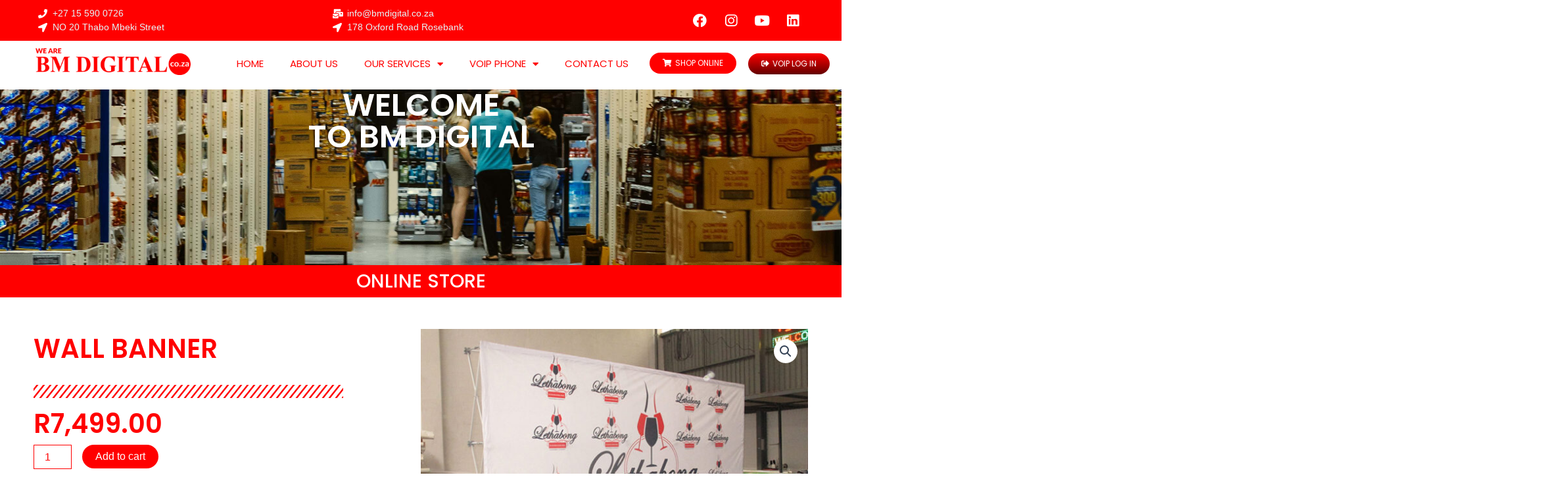

--- FILE ---
content_type: text/css
request_url: https://www.bmdigital.co.za/wp-content/uploads/elementor/css/post-178.css?ver=1714481237
body_size: 1351
content:
.elementor-178 .elementor-element.elementor-element-c90da15{--display:flex;--flex-direction:row;--container-widget-width:initial;--container-widget-height:100%;--container-widget-flex-grow:1;--container-widget-align-self:stretch;--gap:0px 0px;--background-transition:0.3s;}.elementor-178 .elementor-element.elementor-element-c90da15:not(.elementor-motion-effects-element-type-background), .elementor-178 .elementor-element.elementor-element-c90da15 > .elementor-motion-effects-container > .elementor-motion-effects-layer{background-color:#FF0000;}.elementor-178 .elementor-element.elementor-element-c90da15, .elementor-178 .elementor-element.elementor-element-c90da15::before{--border-transition:0.3s;}.elementor-178 .elementor-element.elementor-element-1c0f396{--display:flex;--flex-direction:column;--container-widget-width:100%;--container-widget-height:initial;--container-widget-flex-grow:0;--container-widget-align-self:initial;--background-transition:0.3s;}.elementor-178 .elementor-element.elementor-element-1c0f396.e-con{--flex-grow:0;--flex-shrink:0;}.elementor-178 .elementor-element.elementor-element-fb5b5df{--spacer-size:10px;}.elementor-178 .elementor-element.elementor-element-214bb1b{--display:flex;--flex-direction:column;--container-widget-width:100%;--container-widget-height:initial;--container-widget-flex-grow:0;--container-widget-align-self:initial;--background-transition:0.3s;}.elementor-178 .elementor-element.elementor-element-214bb1b.e-con{--flex-grow:0;--flex-shrink:0;}.elementor-178 .elementor-element.elementor-element-5d229d7{--spacer-size:10px;}.elementor-178 .elementor-element.elementor-element-677d263 .elementor-icon-list-icon i{color:#FFFFFF;transition:color 0.3s;}.elementor-178 .elementor-element.elementor-element-677d263 .elementor-icon-list-icon svg{fill:#FFFFFF;transition:fill 0.3s;}.elementor-178 .elementor-element.elementor-element-677d263{--e-icon-list-icon-size:14px;--icon-vertical-offset:0px;}.elementor-178 .elementor-element.elementor-element-677d263 .elementor-icon-list-item > .elementor-icon-list-text, .elementor-178 .elementor-element.elementor-element-677d263 .elementor-icon-list-item > a{font-family:"Arial", Sans-serif;font-size:14px;font-weight:500;text-transform:none;font-style:normal;text-decoration:none;line-height:1.5em;letter-spacing:0px;}.elementor-178 .elementor-element.elementor-element-677d263 .elementor-icon-list-text{text-shadow:0px 0px 0px rgba(0,0,0,0.3);transition:color 0.3s;}.elementor-178 .elementor-element.elementor-element-9d4361d{--spacer-size:10px;}.elementor-178 .elementor-element.elementor-element-4320152{--display:flex;--flex-direction:column;--container-widget-width:100%;--container-widget-height:initial;--container-widget-flex-grow:0;--container-widget-align-self:initial;--background-transition:0.3s;}.elementor-178 .elementor-element.elementor-element-4320152.e-con{--flex-grow:0;--flex-shrink:0;}.elementor-178 .elementor-element.elementor-element-9f9d391{--spacer-size:10px;}.elementor-178 .elementor-element.elementor-element-f204199 .elementor-icon-list-icon i{color:#FFFFFF;transition:color 0.3s;}.elementor-178 .elementor-element.elementor-element-f204199 .elementor-icon-list-icon svg{fill:#FFFFFF;transition:fill 0.3s;}.elementor-178 .elementor-element.elementor-element-f204199{--e-icon-list-icon-size:14px;--icon-vertical-offset:0px;}.elementor-178 .elementor-element.elementor-element-f204199 .elementor-icon-list-item > .elementor-icon-list-text, .elementor-178 .elementor-element.elementor-element-f204199 .elementor-icon-list-item > a{font-family:"Arial", Sans-serif;font-size:14px;font-weight:500;text-transform:none;font-style:normal;text-decoration:none;line-height:1.5em;letter-spacing:0px;}.elementor-178 .elementor-element.elementor-element-f204199 .elementor-icon-list-text{text-shadow:0px 0px 0px rgba(0,0,0,0.3);transition:color 0.3s;}.elementor-178 .elementor-element.elementor-element-734c029{--display:flex;--flex-direction:column;--container-widget-width:100%;--container-widget-height:initial;--container-widget-flex-grow:0;--container-widget-align-self:initial;--background-transition:0.3s;}.elementor-178 .elementor-element.elementor-element-734c029.e-con{--flex-grow:0;--flex-shrink:0;}.elementor-178 .elementor-element.elementor-element-999c2ff{--spacer-size:10px;}.elementor-178 .elementor-element.elementor-element-a2e7b01{--display:flex;--flex-direction:column;--container-widget-width:100%;--container-widget-height:initial;--container-widget-flex-grow:0;--container-widget-align-self:initial;--background-transition:0.3s;}.elementor-178 .elementor-element.elementor-element-a2e7b01.e-con{--flex-grow:0;--flex-shrink:0;}.elementor-178 .elementor-element.elementor-element-c809591{--spacer-size:10px;}.elementor-178 .elementor-element.elementor-element-bc8871e{--grid-template-columns:repeat(0, auto);--icon-size:21px;--grid-column-gap:5px;--grid-row-gap:0px;}.elementor-178 .elementor-element.elementor-element-bc8871e .elementor-widget-container{text-align:center;}.elementor-178 .elementor-element.elementor-element-bc8871e .elementor-social-icon{background-color:#FF0000;}.elementor-178 .elementor-element.elementor-element-1315247{--display:flex;--flex-direction:row;--container-widget-width:initial;--container-widget-height:100%;--container-widget-flex-grow:1;--container-widget-align-self:stretch;--gap:0px 0px;--background-transition:0.3s;--margin-block-start:0px;--margin-block-end:12px;--margin-inline-start:0px;--margin-inline-end:0px;}.elementor-178 .elementor-element.elementor-element-afe3f4e{--display:flex;--flex-direction:column;--container-widget-width:100%;--container-widget-height:initial;--container-widget-flex-grow:0;--container-widget-align-self:initial;--background-transition:0.3s;}.elementor-178 .elementor-element.elementor-element-afe3f4e.e-con{--flex-grow:0;--flex-shrink:0;}.elementor-178 .elementor-element.elementor-element-1854514{--spacer-size:10px;}.elementor-178 .elementor-element.elementor-element-ea66f57{--display:flex;--flex-direction:column;--container-widget-width:100%;--container-widget-height:initial;--container-widget-flex-grow:0;--container-widget-align-self:initial;--background-transition:0.3s;}.elementor-178 .elementor-element.elementor-element-ea66f57.e-con{--flex-grow:0;--flex-shrink:0;}.elementor-178 .elementor-element.elementor-element-ce0a2ea{--spacer-size:10px;}.elementor-178 .elementor-element.elementor-element-11b7565{--spacer-size:10px;}.elementor-178 .elementor-element.elementor-element-b0580fb{--display:flex;--flex-direction:column;--container-widget-width:100%;--container-widget-height:initial;--container-widget-flex-grow:0;--container-widget-align-self:initial;--background-transition:0.3s;}.elementor-178 .elementor-element.elementor-element-b0580fb.e-con{--flex-grow:0;--flex-shrink:0;}.elementor-178 .elementor-element.elementor-element-37d2f57{--spacer-size:21px;}.elementor-178 .elementor-element.elementor-element-7ce9013 .elementor-menu-toggle{margin:0 auto;}.elementor-178 .elementor-element.elementor-element-7ce9013 .elementor-nav-menu .elementor-item{font-family:"Poppins", Sans-serif;font-size:15px;font-weight:400;text-transform:none;font-style:normal;text-decoration:none;line-height:1.2em;letter-spacing:0px;word-spacing:0em;}.elementor-178 .elementor-element.elementor-element-7ce9013 .elementor-nav-menu--main .elementor-item{color:#FF0000;fill:#FF0000;}.elementor-178 .elementor-element.elementor-element-7ce9013 .elementor-nav-menu--main .elementor-item:hover,
					.elementor-178 .elementor-element.elementor-element-7ce9013 .elementor-nav-menu--main .elementor-item.elementor-item-active,
					.elementor-178 .elementor-element.elementor-element-7ce9013 .elementor-nav-menu--main .elementor-item.highlighted,
					.elementor-178 .elementor-element.elementor-element-7ce9013 .elementor-nav-menu--main .elementor-item:focus{color:#000000;fill:#000000;}.elementor-178 .elementor-element.elementor-element-7ce9013 .elementor-nav-menu--dropdown a, .elementor-178 .elementor-element.elementor-element-7ce9013 .elementor-menu-toggle{color:#FFFFFF;}.elementor-178 .elementor-element.elementor-element-7ce9013 .elementor-nav-menu--dropdown{background-color:#FF0000;}.elementor-178 .elementor-element.elementor-element-7ce9013 .elementor-nav-menu--dropdown a:hover,
					.elementor-178 .elementor-element.elementor-element-7ce9013 .elementor-nav-menu--dropdown a.elementor-item-active,
					.elementor-178 .elementor-element.elementor-element-7ce9013 .elementor-nav-menu--dropdown a.highlighted,
					.elementor-178 .elementor-element.elementor-element-7ce9013 .elementor-menu-toggle:hover{color:#FFFFFF;}.elementor-178 .elementor-element.elementor-element-7ce9013 .elementor-nav-menu--dropdown a:hover,
					.elementor-178 .elementor-element.elementor-element-7ce9013 .elementor-nav-menu--dropdown a.elementor-item-active,
					.elementor-178 .elementor-element.elementor-element-7ce9013 .elementor-nav-menu--dropdown a.highlighted{background-color:#CC0000;}.elementor-178 .elementor-element.elementor-element-7ce9013 .elementor-nav-menu--dropdown .elementor-item, .elementor-178 .elementor-element.elementor-element-7ce9013 .elementor-nav-menu--dropdown  .elementor-sub-item{font-family:"Poppins", Sans-serif;font-size:14px;font-weight:400;text-transform:capitalize;font-style:normal;text-decoration:none;letter-spacing:0px;}.elementor-178 .elementor-element.elementor-element-7ce9013 > .elementor-widget-container{margin:-8px 0px 0px 50px;padding:0px 0px 0px 0px;}.elementor-178 .elementor-element.elementor-element-11dca18{--display:flex;--flex-direction:column;--container-widget-width:100%;--container-widget-height:initial;--container-widget-flex-grow:0;--container-widget-align-self:initial;--background-transition:0.3s;}.elementor-178 .elementor-element.elementor-element-11dca18.e-con{--flex-grow:0;--flex-shrink:0;}.elementor-178 .elementor-element.elementor-element-dc535df{--spacer-size:21px;}.elementor-178 .elementor-element.elementor-element-51284c5 .elementor-button{font-family:"Poppins", Sans-serif;font-size:12px;font-weight:400;text-transform:capitalize;font-style:normal;text-decoration:none;line-height:1em;letter-spacing:0px;fill:#FFFFFF;color:#FFFFFF;background-color:#FF0000;border-radius:31px 31px 31px 31px;}.elementor-178 .elementor-element.elementor-element-51284c5 > .elementor-widget-container{margin:-3px 0px 0px 0px;}.elementor-178 .elementor-element.elementor-element-e7d95d4 .elementor-button{font-family:"Poppins", Sans-serif;font-size:12px;font-weight:400;text-transform:capitalize;font-style:normal;text-decoration:none;line-height:1em;letter-spacing:0px;fill:#FFFFFF;color:#FFFFFF;background-color:transparent;background-image:linear-gradient(180deg, #FF0000 0%, #630000 100%);border-radius:31px 31px 31px 31px;}.elementor-178 .elementor-element.elementor-element-e7d95d4 > .elementor-widget-container{margin:-31px -1px 0px 150px;}.elementor-178 .elementor-element.elementor-element-4970834{--display:flex;--flex-direction:column;--container-widget-width:100%;--container-widget-height:initial;--container-widget-flex-grow:0;--container-widget-align-self:initial;--background-transition:0.3s;}.elementor-178 .elementor-element.elementor-element-4970834.e-con{--flex-grow:0;--flex-shrink:0;}.elementor-178 .elementor-element.elementor-element-a1811e8{--spacer-size:21px;}@media(min-width:768px){.elementor-178 .elementor-element.elementor-element-1c0f396{--width:4.5%;}.elementor-178 .elementor-element.elementor-element-214bb1b{--width:34.994%;}.elementor-178 .elementor-element.elementor-element-4320152{--width:24.831%;}.elementor-178 .elementor-element.elementor-element-734c029{--width:11.955%;}.elementor-178 .elementor-element.elementor-element-a2e7b01{--width:24.831%;}.elementor-178 .elementor-element.elementor-element-afe3f4e{--width:4.211%;}.elementor-178 .elementor-element.elementor-element-ea66f57{--width:18.445%;}.elementor-178 .elementor-element.elementor-element-b0580fb{--width:54.545%;}.elementor-178 .elementor-element.elementor-element-11dca18{--width:54.545%;}.elementor-178 .elementor-element.elementor-element-4970834{--width:54.545%;}}@media(max-width:1024px){.elementor-178 .elementor-element.elementor-element-677d263 .elementor-icon-list-item > .elementor-icon-list-text, .elementor-178 .elementor-element.elementor-element-677d263 .elementor-icon-list-item > a{font-size:14px;}.elementor-178 .elementor-element.elementor-element-f204199 .elementor-icon-list-item > .elementor-icon-list-text, .elementor-178 .elementor-element.elementor-element-f204199 .elementor-icon-list-item > a{font-size:14px;}.elementor-178 .elementor-element.elementor-element-7ce9013 .elementor-nav-menu .elementor-item{font-size:45px;}.elementor-178 .elementor-element.elementor-element-7ce9013 .elementor-nav-menu--dropdown .elementor-item, .elementor-178 .elementor-element.elementor-element-7ce9013 .elementor-nav-menu--dropdown  .elementor-sub-item{font-size:14px;}.elementor-178 .elementor-element.elementor-element-51284c5 .elementor-button{font-size:14px;}.elementor-178 .elementor-element.elementor-element-e7d95d4 .elementor-button{font-size:14px;}}@media(max-width:767px){.elementor-178 .elementor-element.elementor-element-7ce9013 .elementor-nav-menu .elementor-item{font-size:28px;line-height:1.1em;}}

--- FILE ---
content_type: text/css
request_url: https://www.bmdigital.co.za/wp-content/uploads/elementor/css/post-270.css?ver=1714481337
body_size: 1133
content:
.elementor-270 .elementor-element.elementor-element-b8cb5fe{--display:flex;--flex-direction:row;--container-widget-width:initial;--container-widget-height:100%;--container-widget-flex-grow:1;--container-widget-align-self:stretch;--gap:0px 0px;--background-transition:0.3s;}.elementor-270 .elementor-element.elementor-element-b8cb5fe:not(.elementor-motion-effects-element-type-background), .elementor-270 .elementor-element.elementor-element-b8cb5fe > .elementor-motion-effects-container > .elementor-motion-effects-layer{background-color:#EEEEEE;}.elementor-270 .elementor-element.elementor-element-b8cb5fe, .elementor-270 .elementor-element.elementor-element-b8cb5fe::before{--border-transition:0.3s;}.elementor-270 .elementor-element.elementor-element-1f3d70b{--display:flex;--flex-direction:column;--container-widget-width:100%;--container-widget-height:initial;--container-widget-flex-grow:0;--container-widget-align-self:initial;--background-transition:0.3s;}.elementor-270 .elementor-element.elementor-element-1f3d70b.e-con{--flex-grow:0;--flex-shrink:0;}.elementor-270 .elementor-element.elementor-element-39cbec8{--spacer-size:10px;}.elementor-270 .elementor-element.elementor-element-2a730d6{--spacer-size:25px;}.elementor-270 .elementor-element.elementor-element-2ec7c0e{--display:flex;--flex-direction:column;--container-widget-width:100%;--container-widget-height:initial;--container-widget-flex-grow:0;--container-widget-align-self:initial;--background-transition:0.3s;}.elementor-270 .elementor-element.elementor-element-4bd861e{--spacer-size:10px;}.elementor-270 .elementor-element.elementor-element-d36a4b6{--spacer-size:25px;}.elementor-270 .elementor-element.elementor-element-f1012cd{text-align:left;}.elementor-270 .elementor-element.elementor-element-f1012cd .elementor-heading-title{color:#FF0000;font-family:"Poppins", Sans-serif;font-size:26px;font-weight:500;text-transform:none;font-style:normal;text-decoration:none;line-height:1em;letter-spacing:0px;}.elementor-270 .elementor-element.elementor-element-c827f6f{--spacer-size:25px;}.elementor-270 .elementor-element.elementor-element-1f48ac7{color:#FF0000;}.elementor-270 .elementor-element.elementor-element-4754a14{text-align:left;}.elementor-270 .elementor-element.elementor-element-4754a14 .elementor-heading-title{color:#FF0000;font-family:"Poppins", Sans-serif;font-size:20px;font-weight:500;text-transform:none;font-style:normal;text-decoration:none;line-height:1em;letter-spacing:0px;}.elementor-270 .elementor-element.elementor-element-5dbec37{--spacer-size:25px;}.elementor-270 .elementor-element.elementor-element-6fc4b14{text-align:left;}.elementor-270 .elementor-element.elementor-element-6fc4b14 .elementor-heading-title{color:#FF0000;font-family:"Poppins", Sans-serif;font-size:26px;font-weight:500;text-transform:none;font-style:normal;text-decoration:none;line-height:1em;letter-spacing:0px;}.elementor-270 .elementor-element.elementor-element-6fcdcd9{--display:flex;--flex-direction:column;--container-widget-width:100%;--container-widget-height:initial;--container-widget-flex-grow:0;--container-widget-align-self:initial;--background-transition:0.3s;}.elementor-270 .elementor-element.elementor-element-dcc9530{--spacer-size:10px;}.elementor-270 .elementor-element.elementor-element-4586bfe{--spacer-size:25px;}.elementor-270 .elementor-element.elementor-element-361b5d5{text-align:left;}.elementor-270 .elementor-element.elementor-element-361b5d5 .elementor-heading-title{color:#FF0000;font-family:"Poppins", Sans-serif;font-size:26px;font-weight:500;text-transform:none;font-style:normal;text-decoration:none;line-height:1em;letter-spacing:0px;}.elementor-270 .elementor-element.elementor-element-e18ba92{--spacer-size:25px;}.elementor-270 .elementor-element.elementor-element-f937a60 .elementor-wrapper{--video-aspect-ratio:1.77777;}.elementor-270 .elementor-element.elementor-element-f937a60 > .elementor-widget-container{margin:9px 9px 9px 9px;}.elementor-270 .elementor-element.elementor-element-b1b835f{--spacer-size:26px;}.elementor-270 .elementor-element.elementor-element-d78d7e0{--display:flex;--flex-direction:column;--container-widget-width:100%;--container-widget-height:initial;--container-widget-flex-grow:0;--container-widget-align-self:initial;--background-transition:0.3s;}.elementor-270 .elementor-element.elementor-element-8796044{--spacer-size:10px;}.elementor-270 .elementor-element.elementor-element-211e4ee{--spacer-size:25px;}.elementor-270 .elementor-element.elementor-element-026a1b4{text-align:left;}.elementor-270 .elementor-element.elementor-element-026a1b4 .elementor-heading-title{color:#FF0000;font-family:"Poppins", Sans-serif;font-size:26px;font-weight:500;text-transform:none;font-style:normal;text-decoration:none;line-height:1em;letter-spacing:0px;}.elementor-270 .elementor-element.elementor-element-7aaf462{--spacer-size:25px;}.elementor-270 .elementor-element.elementor-element-d1935c2 .elementor-menu-toggle{margin:0 auto;}.elementor-270 .elementor-element.elementor-element-d1935c2 .elementor-nav-menu .elementor-item{font-family:"Poppins", Sans-serif;font-size:14px;font-weight:500;text-transform:none;font-style:normal;text-decoration:none;line-height:1.2em;letter-spacing:0px;word-spacing:0em;}.elementor-270 .elementor-element.elementor-element-d1935c2 .elementor-nav-menu--main .elementor-item{color:#FF0000;fill:#FF0000;}.elementor-270 .elementor-element.elementor-element-d1935c2 .elementor-nav-menu--main .elementor-item:hover,
					.elementor-270 .elementor-element.elementor-element-d1935c2 .elementor-nav-menu--main .elementor-item.elementor-item-active,
					.elementor-270 .elementor-element.elementor-element-d1935c2 .elementor-nav-menu--main .elementor-item.highlighted,
					.elementor-270 .elementor-element.elementor-element-d1935c2 .elementor-nav-menu--main .elementor-item:focus{color:#000000;fill:#000000;}.elementor-270 .elementor-element.elementor-element-bee1b08{--display:flex;--min-height:45px;--flex-direction:column;--container-widget-width:calc( ( 1 - var( --container-widget-flex-grow ) ) * 100% );--container-widget-height:initial;--container-widget-flex-grow:0;--container-widget-align-self:initial;--justify-content:center;--align-items:stretch;--gap:0px 0px;--background-transition:0.3s;--padding-block-start:0%;--padding-block-end:0%;--padding-inline-start:8%;--padding-inline-end:8%;}.elementor-270 .elementor-element.elementor-element-bee1b08:not(.elementor-motion-effects-element-type-background), .elementor-270 .elementor-element.elementor-element-bee1b08 > .elementor-motion-effects-container > .elementor-motion-effects-layer{background-color:#8F8F8F;}.elementor-270 .elementor-element.elementor-element-bee1b08, .elementor-270 .elementor-element.elementor-element-bee1b08::before{--border-transition:0.3s;}.elementor-270 .elementor-element.elementor-element-f58d5ad{text-align:center;}.elementor-270 .elementor-element.elementor-element-f58d5ad .elementor-heading-title{color:#FFFFFF;font-family:"Poppins", Sans-serif;font-size:20px;font-weight:500;text-transform:none;font-style:normal;text-decoration:none;line-height:1em;letter-spacing:0px;}.elementor-270 .elementor-element.elementor-element-8b00331{--display:flex;--flex-direction:row;--container-widget-width:initial;--container-widget-height:100%;--container-widget-flex-grow:1;--container-widget-align-self:stretch;--background-transition:0.3s;--margin-block-start:20px;--margin-block-end:0px;--margin-inline-start:0px;--margin-inline-end:0px;--padding-block-start:0px;--padding-block-end:0px;--padding-inline-start:0px;--padding-inline-end:0px;}.elementor-270 .elementor-element.elementor-element-05c0320{--display:flex;--min-height:45px;--flex-direction:column;--container-widget-width:calc( ( 1 - var( --container-widget-flex-grow ) ) * 100% );--container-widget-height:initial;--container-widget-flex-grow:0;--container-widget-align-self:initial;--justify-content:center;--align-items:stretch;--gap:0px 0px;--background-transition:0.3s;--padding-block-start:0%;--padding-block-end:0%;--padding-inline-start:8%;--padding-inline-end:8%;}.elementor-270 .elementor-element.elementor-element-05c0320:not(.elementor-motion-effects-element-type-background), .elementor-270 .elementor-element.elementor-element-05c0320 > .elementor-motion-effects-container > .elementor-motion-effects-layer{background-color:#FF0000;}.elementor-270 .elementor-element.elementor-element-05c0320, .elementor-270 .elementor-element.elementor-element-05c0320::before{--border-transition:0.3s;}.elementor-270 .elementor-element.elementor-element-2d98390{text-align:center;}.elementor-270 .elementor-element.elementor-element-2d98390 .elementor-heading-title{color:#FFFFFF;font-family:"Poppins", Sans-serif;font-size:14px;font-weight:400;text-transform:none;font-style:normal;text-decoration:none;line-height:1em;letter-spacing:0px;}@media(min-width:768px){.elementor-270 .elementor-element.elementor-element-1f3d70b{--width:10.106%;}.elementor-270 .elementor-element.elementor-element-2ec7c0e{--width:50%;}.elementor-270 .elementor-element.elementor-element-6fcdcd9{--width:50%;}.elementor-270 .elementor-element.elementor-element-d78d7e0{--width:50%;}}@media(max-width:1024px){.elementor-270 .elementor-element.elementor-element-f1012cd .elementor-heading-title{font-size:65px;}.elementor-270 .elementor-element.elementor-element-4754a14 .elementor-heading-title{font-size:65px;}.elementor-270 .elementor-element.elementor-element-6fc4b14 .elementor-heading-title{font-size:65px;}.elementor-270 .elementor-element.elementor-element-361b5d5 .elementor-heading-title{font-size:65px;}.elementor-270 .elementor-element.elementor-element-026a1b4 .elementor-heading-title{font-size:65px;}.elementor-270 .elementor-element.elementor-element-d1935c2 .elementor-nav-menu .elementor-item{font-size:45px;}.elementor-270 .elementor-element.elementor-element-bee1b08{--padding-block-start:0%;--padding-block-end:0%;--padding-inline-start:5%;--padding-inline-end:5%;}.elementor-270 .elementor-element.elementor-element-f58d5ad .elementor-heading-title{font-size:65px;}.elementor-270 .elementor-element.elementor-element-05c0320{--padding-block-start:0%;--padding-block-end:0%;--padding-inline-start:5%;--padding-inline-end:5%;}.elementor-270 .elementor-element.elementor-element-2d98390 .elementor-heading-title{font-size:65px;}}@media(max-width:767px){.elementor-270 .elementor-element.elementor-element-f1012cd .elementor-heading-title{font-size:42px;line-height:1em;}.elementor-270 .elementor-element.elementor-element-4754a14 .elementor-heading-title{font-size:42px;line-height:1em;}.elementor-270 .elementor-element.elementor-element-6fc4b14 .elementor-heading-title{font-size:42px;line-height:1em;}.elementor-270 .elementor-element.elementor-element-361b5d5 .elementor-heading-title{font-size:42px;line-height:1em;}.elementor-270 .elementor-element.elementor-element-026a1b4 .elementor-heading-title{font-size:42px;line-height:1em;}.elementor-270 .elementor-element.elementor-element-d1935c2 .elementor-nav-menu .elementor-item{font-size:28px;line-height:1.1em;}.elementor-270 .elementor-element.elementor-element-f58d5ad .elementor-heading-title{font-size:42px;line-height:1em;}.elementor-270 .elementor-element.elementor-element-2d98390 .elementor-heading-title{font-size:42px;line-height:1em;}}

--- FILE ---
content_type: text/css
request_url: https://www.bmdigital.co.za/wp-content/uploads/elementor/css/post-443.css?ver=1707735936
body_size: 1759
content:
.elementor-443 .elementor-element.elementor-element-0fa6cf7{--display:flex;--min-height:37vh;--flex-direction:column;--container-widget-width:calc( ( 1 - var( --container-widget-flex-grow ) ) * 100% );--container-widget-height:initial;--container-widget-flex-grow:0;--container-widget-align-self:initial;--justify-content:center;--align-items:stretch;--gap:35px 35px;--background-transition:0.3s;--overlay-opacity:0.5;--padding-block-start:0%;--padding-block-end:0%;--padding-inline-start:2%;--padding-inline-end:2%;}.elementor-443 .elementor-element.elementor-element-0fa6cf7::before, .elementor-443 .elementor-element.elementor-element-0fa6cf7 > .elementor-background-video-container::before, .elementor-443 .elementor-element.elementor-element-0fa6cf7 > .e-con-inner > .elementor-background-video-container::before, .elementor-443 .elementor-element.elementor-element-0fa6cf7 > .elementor-background-slideshow::before, .elementor-443 .elementor-element.elementor-element-0fa6cf7 > .e-con-inner > .elementor-background-slideshow::before, .elementor-443 .elementor-element.elementor-element-0fa6cf7 > .elementor-motion-effects-container > .elementor-motion-effects-layer::before{--background-overlay:'';background-color:#FF0000AD;}.elementor-443 .elementor-element.elementor-element-0fa6cf7, .elementor-443 .elementor-element.elementor-element-0fa6cf7::before{--border-transition:0.3s;}.elementor-443 .elementor-element.elementor-element-d37f447{text-align:center;}.elementor-443 .elementor-element.elementor-element-d37f447 .elementor-heading-title{color:#FFFFFF;font-family:"Poppins", Sans-serif;font-size:48px;font-weight:600;text-transform:none;font-style:normal;text-decoration:none;line-height:1em;letter-spacing:0px;}.elementor-443 .elementor-element.elementor-element-b7611e4{--display:flex;--flex-direction:row;--container-widget-width:initial;--container-widget-height:100%;--container-widget-flex-grow:1;--container-widget-align-self:stretch;--background-transition:0.3s;}.elementor-443 .elementor-element.elementor-element-b7611e4:not(.elementor-motion-effects-element-type-background), .elementor-443 .elementor-element.elementor-element-b7611e4 > .elementor-motion-effects-container > .elementor-motion-effects-layer{background-color:#FF0000;}.elementor-443 .elementor-element.elementor-element-b7611e4, .elementor-443 .elementor-element.elementor-element-b7611e4::before{--border-transition:0.3s;}.elementor-443 .elementor-element.elementor-element-df893b9{--display:flex;--background-transition:0.3s;}.elementor-443 .elementor-element.elementor-element-0ac4a0c{--spacer-size:10px;}.elementor-443 .elementor-element.elementor-element-3fb7dfd{text-align:center;}.elementor-443 .elementor-element.elementor-element-3fb7dfd .elementor-heading-title{color:#FFFFFF;font-family:"Poppins", Sans-serif;font-size:29px;font-weight:500;text-transform:none;font-style:normal;text-decoration:none;line-height:1em;letter-spacing:0px;}.elementor-443 .elementor-element.elementor-element-5a46a8d{--spacer-size:10px;}.elementor-443 .elementor-element.elementor-element-703a5a60{--display:flex;--flex-direction:row;--container-widget-width:calc( ( 1 - var( --container-widget-flex-grow ) ) * 100% );--container-widget-height:100%;--container-widget-flex-grow:1;--container-widget-align-self:stretch;--align-items:stretch;--gap:0px 0px;--background-transition:0.3s;--padding-block-start:5%;--padding-block-end:0%;--padding-inline-start:4%;--padding-inline-end:4%;}.elementor-443 .elementor-element.elementor-element-9c3c43f{--display:flex;--flex-direction:column;--container-widget-width:100%;--container-widget-height:initial;--container-widget-flex-grow:0;--container-widget-align-self:initial;--gap:20px 20px;--background-transition:0.3s;--padding-block-start:0%;--padding-block-end:0%;--padding-inline-start:0%;--padding-inline-end:10%;}.elementor-443 .elementor-element.elementor-element-7ce3bddc .elementor-heading-title{color:#FF0000;font-family:"Poppins", Sans-serif;font-size:40px;font-weight:600;text-transform:none;font-style:normal;text-decoration:none;line-height:1em;letter-spacing:0px;}.elementor-443 .elementor-element.elementor-element-d94bc1a{--divider-border-style:slashes;--divider-color:#FF0000;--divider-border-width:2.2px;--divider-pattern-height:20px;--divider-pattern-size:20px;}.elementor-443 .elementor-element.elementor-element-d94bc1a .elementor-divider-separator{width:100%;}.elementor-443 .elementor-element.elementor-element-d94bc1a .elementor-divider{padding-top:15px;padding-bottom:15px;}.woocommerce .elementor-443 .elementor-element.elementor-element-fcbf0b8 .price{color:#FF0000;font-family:"Poppins", Sans-serif;font-size:40px;font-weight:600;text-transform:none;font-style:normal;text-decoration:none;line-height:1.2em;letter-spacing:0px;word-spacing:0em;}.woocommerce .elementor-443 .elementor-element.elementor-element-fcbf0b8 .price ins{color:#FF0000;}.elementor-443 .elementor-element.elementor-element-619c75d .cart button, .elementor-443 .elementor-element.elementor-element-619c75d .cart .button{border-radius:20px 20px 20px 20px;color:#FFFFFF;background-color:#FF0000;transition:all 0.2s;}.elementor-443 .elementor-element.elementor-element-619c75d .quantity .qty{color:#FF0000;background-color:#FFFFFF;border-color:#FF0000;transition:all 0.2s;}.elementor-443 .elementor-element.elementor-element-291c898{color:#FF0000;}.elementor-443 .elementor-element.elementor-element-3a13427a{--display:flex;--flex-direction:column;--container-widget-width:100%;--container-widget-height:initial;--container-widget-flex-grow:0;--container-widget-align-self:initial;--gap:20px 20px;--background-transition:0.3s;--padding-block-start:0%;--padding-block-end:0%;--padding-inline-start:0%;--padding-inline-end:0%;}.elementor-443 .elementor-element.elementor-element-e78e7f0{--spacer-size:50px;}.woocommerce .elementor-443 .elementor-element.elementor-element-7db5ba34 .flex-viewport:not(:last-child){margin-bottom:13px;}.woocommerce .elementor-443 .elementor-element.elementor-element-7db5ba34 .flex-control-thumbs li{padding-right:calc(13px / 2);padding-left:calc(13px / 2);padding-bottom:13px;}.woocommerce .elementor-443 .elementor-element.elementor-element-7db5ba34 .flex-control-thumbs{margin-right:calc(-13px / 2);margin-left:calc(-13px / 2);}.elementor-443 .elementor-element.elementor-element-7db5ba34 > .elementor-widget-container{margin:-60px 0px 0px 0px;}.elementor-443 .elementor-element.elementor-element-7db5ba34{width:100%;max-width:100%;}.elementor-443 .elementor-element.elementor-element-7bdaeaa4{--display:flex;--flex-direction:column;--container-widget-width:calc( ( 1 - var( --container-widget-flex-grow ) ) * 100% );--container-widget-height:initial;--container-widget-flex-grow:0;--container-widget-align-self:initial;--align-items:stretch;--gap:80px 80px;--background-transition:0.3s;--margin-block-start:0%;--margin-block-end:0%;--margin-inline-start:0%;--margin-inline-end:0%;--padding-block-start:12%;--padding-block-end:4%;--padding-inline-start:4%;--padding-inline-end:4%;}.elementor-443 .elementor-element.elementor-element-227b104e{text-align:center;}.elementor-443 .elementor-element.elementor-element-227b104e .elementor-heading-title{color:#FF0000;font-family:"Poppins", Sans-serif;font-size:46px;font-weight:600;text-transform:none;font-style:normal;text-decoration:none;line-height:1.2em;letter-spacing:0px;}.elementor-443 .elementor-element.elementor-element-227b104e > .elementor-widget-container{margin:-108px 0px 0px 0px;padding:0px 0px 0px 0px;}.elementor-443 .elementor-element.elementor-element-33f42c51.elementor-wc-products  ul.products{grid-column-gap:10px;grid-row-gap:140px;}.elementor-443 .elementor-element.elementor-element-33f42c51.elementor-wc-products ul.products li.product{text-align:left;}.elementor-443 .elementor-element.elementor-element-33f42c51.elementor-wc-products .attachment-woocommerce_thumbnail{margin-bottom:35px;}.elementor-443 .elementor-element.elementor-element-33f42c51.elementor-wc-products ul.products li.product .woocommerce-loop-product__title{color:#FF0000;margin-bottom:3px;}.elementor-443 .elementor-element.elementor-element-33f42c51.elementor-wc-products ul.products li.product .woocommerce-loop-category__title{color:#FF0000;margin-bottom:3px;}.elementor-443 .elementor-element.elementor-element-33f42c51.elementor-wc-products ul.products li.product .woocommerce-loop-product__title, .elementor-443 .elementor-element.elementor-element-33f42c51.elementor-wc-products ul.products li.product .woocommerce-loop-category__title{font-family:"Poppins", Sans-serif;font-size:22px;font-weight:600;text-transform:capitalize;font-style:normal;text-decoration:none;line-height:1.2em;letter-spacing:0px;}.elementor-443 .elementor-element.elementor-element-33f42c51.elementor-wc-products ul.products li.product .star-rating{color:#FF0000;}.elementor-443 .elementor-element.elementor-element-33f42c51.elementor-wc-products ul.products li.product .star-rating::before{color:#FF0000;}.elementor-443 .elementor-element.elementor-element-33f42c51.elementor-wc-products ul.products li.product .price{color:#FF0000;font-family:"Poppins", Sans-serif;font-size:16px;font-weight:500;text-transform:none;font-style:normal;text-decoration:none;line-height:1.5em;letter-spacing:0px;}.elementor-443 .elementor-element.elementor-element-33f42c51.elementor-wc-products ul.products li.product .price ins{color:#FF0000;}.elementor-443 .elementor-element.elementor-element-33f42c51.elementor-wc-products ul.products li.product .price ins .amount{color:#FF0000;}.elementor-443 .elementor-element.elementor-element-33f42c51.elementor-wc-products ul.products li.product .price del{color:#FF0000;}.elementor-443 .elementor-element.elementor-element-33f42c51.elementor-wc-products ul.products li.product .price del .amount{color:#FF0000;}.elementor-443 .elementor-element.elementor-element-33f42c51.elementor-wc-products ul.products li.product .price del {font-family:"Poppins", Sans-serif;font-size:16px;font-weight:300;text-transform:none;font-style:normal;text-decoration:line-through;line-height:1.5em;letter-spacing:0px;word-spacing:0em;}.elementor-443 .elementor-element.elementor-element-33f42c51.elementor-wc-products ul.products li.product .button{color:#FFFFFF;background-color:#FF0000;font-family:"Poppins", Sans-serif;font-size:14px;font-weight:500;text-transform:capitalize;font-style:normal;text-decoration:none;line-height:1em;letter-spacing:0px;border-radius:20px 20px 20px 20px;padding:10px 10px 10px 10px;margin-top:10px;}.elementor-443 .elementor-element.elementor-element-33f42c51.elementor-wc-products ul.products li.product .button:hover{color:#FFFFFF;background-color:#FF0000;}.elementor-443 .elementor-element.elementor-element-33f42c51.elementor-wc-products .added_to_cart{color:#FF0000;}.elementor-443 .elementor-element.elementor-element-33f42c51.elementor-wc-products ul.products li.product span.onsale{display:block;color:#FFFFFF;background-color:#FF0000;font-family:"Poppins", Sans-serif;font-size:16px;font-weight:500;text-transform:capitalize;font-style:normal;text-decoration:none;line-height:30px;letter-spacing:0px;border-radius:0px;min-width:80px;min-height:30px;right:auto;left:0;margin:0px;}.elementor-443 .elementor-element.elementor-element-33f42c51 > .elementor-widget-container{margin:0px 0px 0px 0px;padding:0px 0px 0px 0px;}@media(min-width:768px){.elementor-443 .elementor-element.elementor-element-703a5a60{--content-width:1650px;}.elementor-443 .elementor-element.elementor-element-9c3c43f{--width:50%;}.elementor-443 .elementor-element.elementor-element-3a13427a{--width:50%;}.elementor-443 .elementor-element.elementor-element-7bdaeaa4{--content-width:1650px;}}@media(max-width:1024px){.elementor-443 .elementor-element.elementor-element-0fa6cf7{--min-height:93.3vh;--padding-block-start:0%;--padding-block-end:0%;--padding-inline-start:5%;--padding-inline-end:5%;}.elementor-443 .elementor-element.elementor-element-d37f447 .elementor-heading-title{font-size:65px;}.elementor-443 .elementor-element.elementor-element-3fb7dfd .elementor-heading-title{font-size:65px;}.elementor-443 .elementor-element.elementor-element-703a5a60{--min-height:700px;--padding-block-start:12%;--padding-block-end:0%;--padding-inline-start:4%;--padding-inline-end:4%;}.elementor-443 .elementor-element.elementor-element-9c3c43f{--gap:25px 25px;--padding-block-start:0%;--padding-block-end:0%;--padding-inline-start:0%;--padding-inline-end:5%;}.elementor-443 .elementor-element.elementor-element-7ce3bddc .elementor-heading-title{font-size:65px;}.woocommerce .elementor-443 .elementor-element.elementor-element-fcbf0b8 .price{font-size:45px;}.elementor-443 .elementor-element.elementor-element-7bdaeaa4{--gap:50px 50px;--padding-block-start:20%;--padding-block-end:0%;--padding-inline-start:4%;--padding-inline-end:4%;}.elementor-443 .elementor-element.elementor-element-227b104e .elementor-heading-title{font-size:45px;}.elementor-443 .elementor-element.elementor-element-33f42c51.elementor-wc-products  ul.products{grid-column-gap:20px;grid-row-gap:40px;}.elementor-443 .elementor-element.elementor-element-33f42c51.elementor-wc-products ul.products li.product .price{font-size:14px;}.elementor-443 .elementor-element.elementor-element-33f42c51.elementor-wc-products ul.products li.product .button{font-size:14px;}.elementor-443 .elementor-element.elementor-element-33f42c51.elementor-wc-products ul.products li.product span.onsale{font-size:14px;line-height:2em;}}@media(max-width:767px){.elementor-443 .elementor-element.elementor-element-0fa6cf7{--gap:15px 15px;}.elementor-443 .elementor-element.elementor-element-d37f447 .elementor-heading-title{font-size:42px;line-height:1em;}.elementor-443 .elementor-element.elementor-element-3fb7dfd .elementor-heading-title{font-size:42px;line-height:1em;}.elementor-443 .elementor-element.elementor-element-703a5a60{--padding-block-start:12%;--padding-block-end:0%;--padding-inline-start:6%;--padding-inline-end:6%;}.elementor-443 .elementor-element.elementor-element-9c3c43f{--padding-block-start:0%;--padding-block-end:0%;--padding-inline-start:0%;--padding-inline-end:0%;}.elementor-443 .elementor-element.elementor-element-7ce3bddc{text-align:center;}.elementor-443 .elementor-element.elementor-element-7ce3bddc .elementor-heading-title{font-size:48px;line-height:1em;}.woocommerce .elementor-443 .elementor-element.elementor-element-fcbf0b8 .price{font-size:28px;line-height:1.1em;}.elementor-443 .elementor-element.elementor-element-3a13427a{--margin-block-start:10%;--margin-block-end:0%;--margin-inline-start:0%;--margin-inline-end:0%;}.elementor-443 .elementor-element.elementor-element-7bdaeaa4{--padding-block-start:30%;--padding-block-end:0%;--padding-inline-start:6%;--padding-inline-end:6%;}.elementor-443 .elementor-element.elementor-element-227b104e .elementor-heading-title{font-size:28px;line-height:1.1em;}.elementor-443 .elementor-element.elementor-element-33f42c51.elementor-wc-products  ul.products{grid-column-gap:20px;grid-row-gap:70px;}.elementor-443 .elementor-element.elementor-element-33f42c51.elementor-wc-products ul.products li.product{text-align:center;}.elementor-443 .elementor-element.elementor-element-33f42c51.elementor-wc-products .attachment-woocommerce_thumbnail{margin-bottom:30px;}.elementor-443 .elementor-element.elementor-element-33f42c51.elementor-wc-products ul.products li.product .woocommerce-loop-product__title, .elementor-443 .elementor-element.elementor-element-33f42c51.elementor-wc-products ul.products li.product .woocommerce-loop-category__title{font-size:18px;}.elementor-443 .elementor-element.elementor-element-33f42c51{width:100%;max-width:100%;}}

--- FILE ---
content_type: application/javascript
request_url: https://www.bmdigital.co.za/wp-content/plugins/wc-peach-payments-gateway/assets/js/front-peach.js?ver=6.9
body_size: 1296
content:
window.onload = function() {
	if(jQuery('form.wc-block-components-form').length){
		console.log('Found Block');
		checkCheckoutBtn();
	}
};

jQuery( document ).ready(function($) {
	
	$('.peach-update-card').on( 'click', function(e) {
		e.preventDefault();
		var order_id = $(this).data('id');
		var card_id = $('#peach-cards').val();
		
		jQuery.ajax({
			url:peach_ajax_object.ajax_url,
			data:{ 
			  action: 'peachCardUpdateOrder',
			  cardID: card_id,
			  orderID: order_id
			},
			success:function(data){
				if(data === '1'){
					console.log('Success!');
					$('.update-card-result').html('<div class="result">Card updated successfully!</div>');
					setTimeout(
					function() 
					{
						$('.update-card-result').html('');
					}, 3000);
				}
			}
		});
		
	});
	
	$('input[name="peach_remove_card"]').on( 'click', function() {
		var cardID = $(this).data('id');
		
		jQuery.ajax({
			url:peach_ajax_object.ajax_url,
			data:{ 
			  action: 'peachCardUpdate',
			  card: cardID
			},
			success:function(data){
				console.log(data);
				if(data == 'success'){
					$('#'+cardID).fadeOut();
				}
			}
		});
		
	});
	
	if($('form.checkout').length || $('form.wc-block-components-form').length){
		console.log('Found Normal');
		checkCheckoutBtn();
	}
	
	$('form.checkout').on('change', 'input[name="payment_method"]', function(){
		checkCheckoutBtn();
	});
	
	$(document).on('click','label[for="radio-control-wc-payment-method-options-peach-payments"]', function () {
		checkCheckoutBtn();
	});
	
	$(document).on('mouseenter','.peachpopcont', function (event) {
		$('.peachpop').css('display', 'block');
	}).on('mouseleave','.peachpopcont',  function(){
		$('.peachpop').css('display', 'none');
	});
	
	var selected = false;
	$( '.peachpayopt input' ).each(function( index ) {
		if($( this ).is(':checked')) {
			selected = true;
			$('input[name="billing_peach"]').val($( this ).val());
		}
	});
	
	$(document).on('keyup change', '.wpwl-control-expiry', function(e) {
		validateExpiry(e);
	});
	
	if(!selected){
		setTimeout(
		function() 
		{
			$( '#place_order' ).prop('disabled', true);
		}, 1500);
	}
	
});

function process_embed(status, transactionid, code){
	jQuery.ajax({
		url:peach_ajax_object.ajax_url,
		data:{ 
		  action: 'peachEmbedUpdateOrder',
		  mystatus: status,
		  transaction: transactionid,
		  mycode: code
		},
		success:function(data){
			console.log(data);
			return data;
		}
	});
}

function checkCheckoutBtn(){
	var option = jQuery("input[name='payment_method']:checked").val();
	var option_select = jQuery("input[name='peach_payment_id']:checked").val();

	setCookie('PeachManualCheckout', option_select, 1);
	//setCookie('PeachExpressCheckoutPlugin', option_select, 1);
	
	setTimeout(
	function() 
	{
		if(jQuery('.disable-checkout').length && option == 'peach-payments'){
			console.log('Disabled');
			jQuery( '#place_order' ).prop('disabled', true);
		}else{
			console.log('Enabled');
			jQuery( '#place_order' ).prop('disabled', false);
		}
	}, 2500);
}

function getValue(value) {
	var PeachExpress = getCookie('PeachExpressCheckoutPlugin');
	var PeachManual = getCookie('PeachManualCheckout');
	if (PeachManual != '') {
		setCookie('PeachManualCheckout', value, 1);
	}
	if (PeachExpress != '') {
		setCookie('PeachExpressCheckoutPlugin', value, 1);
	}
	
	if(jQuery('#billing_peach').length){
		jQuery('#billing_peach').val(value);
	}
}

function getCookie(cname) {
  var name = cname + "=";
  var ca = document.cookie.split(';');
  for(let i = 0; i < ca.length; i++) {
    var c = ca[i];
    while (c.charAt(0) == ' ') {
      c = c.substring(1);
    }
    if (c.indexOf(name) == 0) {
      return c.substring(name.length, c.length);
    }
  }
  return "";
}

function setCookie(cname, cvalue, exdays) {
  const d = new Date();
  d.setTime(d.getTime() + (exdays * 24 * 60 * 60 * 1000));
  let expires = "expires="+d.toUTCString();
  document.cookie = cname + "=" + cvalue + ";" + expires + ";path=/";
}